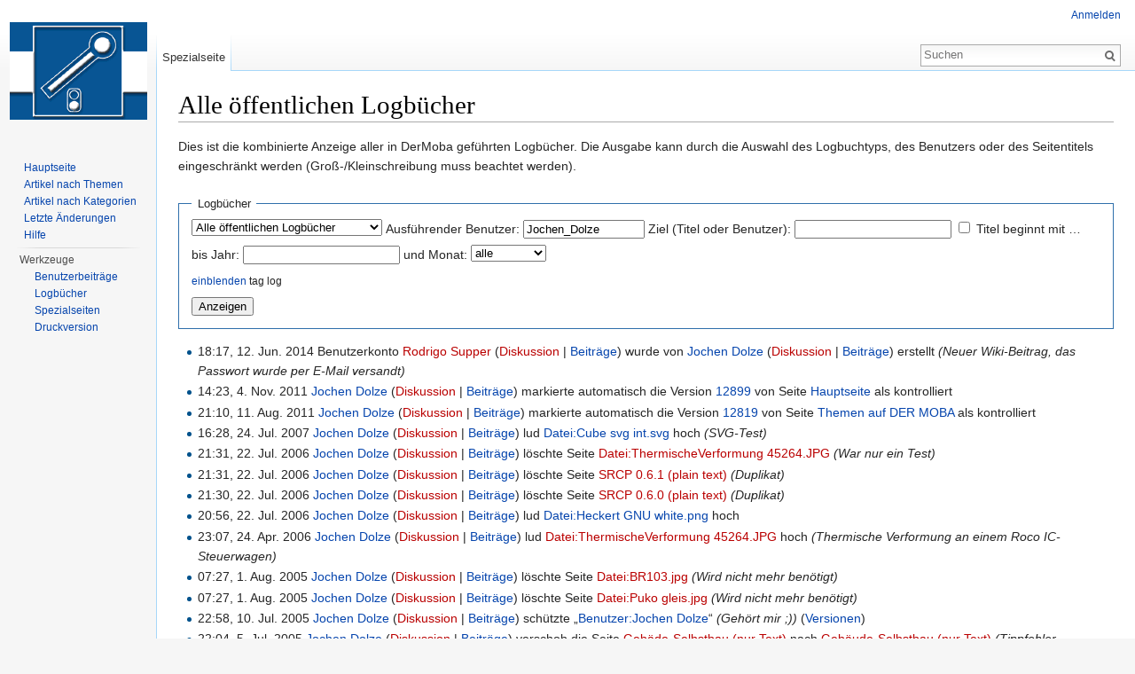

--- FILE ---
content_type: text/html; charset=UTF-8
request_url: https://der-moba.de/index.php/Spezial:Logbuch/Jochen_Dolze
body_size: 7204
content:
<!DOCTYPE html>
<html lang="de" dir="ltr" class="client-nojs">
<head>
<meta charset="UTF-8" />
<title>Alle öffentlichen Logbücher – DerMoba</title>
<meta name="generator" content="MediaWiki 1.25.1" />
<meta name="robots" content="noindex,nofollow" />
<link rel="shortcut icon" href="/favicon.ico" />
<link rel="search" type="application/opensearchdescription+xml" href="/opensearch_desc.php" title="DerMoba (de)" />
<link rel="EditURI" type="application/rsd+xml" href="https://der-moba.de/api.php?action=rsd" />
<link rel="alternate" hreflang="x-default" href="/index.php/Spezial:Logbuch/Jochen_Dolze" />
<link rel="copyright" href="http://www.gnu.org/copyleft/fdl.html" />
<link rel="alternate" type="application/atom+xml" title="Atom-Feed für „DerMoba“" href="/index.php?title=Spezial:Letzte_%C3%84nderungen&amp;feed=atom" />
<link rel="stylesheet" href="https://der-moba.de/load.php?debug=false&amp;lang=de&amp;modules=mediawiki.legacy.commonPrint%2Cshared%7Cmediawiki.sectionAnchor%7Cmediawiki.skinning.interface%7Cmediawiki.ui.button%7Cskins.vector.styles&amp;only=styles&amp;skin=vector&amp;*" />
<meta name="ResourceLoaderDynamicStyles" content="" />
<style>a:lang(ar),a:lang(kk-arab),a:lang(mzn),a:lang(ps),a:lang(ur){text-decoration:none}
/* cache key: c5moba-mw_:resourceloader:filter:minify-css:7:60bece99da783a9e8e37bfa032706650 */</style>
<script src="https://der-moba.de/load.php?debug=false&amp;lang=de&amp;modules=startup&amp;only=scripts&amp;skin=vector&amp;*"></script>
<script>if(window.mw){
mw.config.set({"wgCanonicalNamespace":"Special","wgCanonicalSpecialPageName":"Log","wgNamespaceNumber":-1,"wgPageName":"Spezial:Logbuch/Jochen_Dolze","wgTitle":"Logbuch/Jochen Dolze","wgCurRevisionId":0,"wgRevisionId":0,"wgArticleId":0,"wgIsArticle":false,"wgIsRedirect":false,"wgAction":"view","wgUserName":null,"wgUserGroups":["*"],"wgCategories":[],"wgBreakFrames":true,"wgPageContentLanguage":"de","wgPageContentModel":"wikitext","wgSeparatorTransformTable":[",\t.",".\t,"],"wgDigitTransformTable":["",""],"wgDefaultDateFormat":"dmy","wgMonthNames":["","Januar","Februar","März","April","Mai","Juni","Juli","August","September","Oktober","November","Dezember"],"wgMonthNamesShort":["","Jan.","Feb.","Mär.","Apr.","Mai","Jun.","Jul.","Aug.","Sep.","Okt.","Nov.","Dez."],"wgRelevantPageName":"Spezial:Logbuch/Jochen_Dolze","wgRelevantArticleId":0,"wgIsProbablyEditable":false,"wgRelevantUserName":"Jochen Dolze"});
}</script><script>if(window.mw){
mw.loader.implement("user.options",function($,jQuery){mw.user.options.set({"variant":"de"});});mw.loader.implement("user.tokens",function($,jQuery){mw.user.tokens.set({"editToken":"+\\","patrolToken":"+\\","watchToken":"+\\"});});
/* cache key: c5moba-mw_:resourceloader:filter:minify-js:7:afe5a015a1f68a7615dfc51aac7ccec8 */
}</script>
<script>if(window.mw){
mw.loader.load(["mediawiki.page.startup","mediawiki.legacy.wikibits","mediawiki.legacy.ajax","skins.vector.js"]);
}</script>
<!--[if lt IE 7]><style type="text/css">body{behavior:url("/skins/Vector/csshover.min.htc")}</style><![endif]-->
</head>
<body class="mediawiki ltr sitedir-ltr capitalize-all-nouns ns--1 ns-special mw-special-Log page-Spezial_Logbuch_Jochen_Dolze skin-vector action-view">
		<div id="mw-page-base" class="noprint"></div>
		<div id="mw-head-base" class="noprint"></div>
		<div id="content" class="mw-body" role="main">
			<a id="top"></a>

						<div class="mw-indicators">
</div>
			<h1 id="firstHeading" class="firstHeading" lang="de">Alle öffentlichen Logbücher</h1>
						<div id="bodyContent" class="mw-body-content">
								<div id="contentSub"></div>
												<div id="jump-to-nav" class="mw-jump">
					Wechseln zu:					<a href="#mw-head">Navigation</a>, 					<a href="#p-search">Suche</a>
				</div>
				<div id="mw-content-text"><p>Dies ist die kombinierte Anzeige aller in DerMoba geführten Logbücher.
Die Ausgabe kann durch die Auswahl des Logbuchtyps, des Benutzers oder des Seitentitels eingeschränkt werden (Groß-/Kleinschreibung muss beachtet werden).
</p><form action="/index.php" method="get"><fieldset>
<legend>Logbücher</legend>
<input type="hidden" value="Spezial:Logbuch" name="title" /><select name="type"><option value="" selected="">Alle öffentlichen Logbücher</option>
<option value="block">Benutzersperr-Logbuch</option>
<option value="upload">Datei-Logbuch</option>
<option value="import">Import-Logbuch</option>
<option value="patrol">Kontroll-Logbuch</option>
<option value="delete">Lösch-Logbuch</option>
<option value="managetags">Markierungsverwaltungs-Logbuch</option>
<option value="newusers">Neuanmeldungs-Logbuch</option>
<option value="rights">Rechte-Logbuch</option>
<option value="protect">Seitenschutz-Logbuch</option>
<option value="tag">Tag log</option>
<option value="merge">Vereinigungs-Logbuch</option>
<option value="move">Verschiebungs-Logbuch</option></select>
<span style="white-space: nowrap"><label for="mw-log-user" class="mw-autocomplete-user">Ausführender Benutzer:</label>&#160;<input name="user" size="15" value="Jochen_Dolze" id="mw-log-user" class="mw-autocomplete-user" /></span>
<span style="white-space: nowrap"><label for="mw-log-page">Ziel (Titel oder Benutzer):</label>&#160;<input name="page" size="20" value="" id="mw-log-page" /></span>

<span style="white-space: nowrap"><input name="pattern" type="checkbox" value="1" id="pattern" />&#160;<label for="pattern">Titel beginnt mit …</label></span>
<p><label for="year">bis Jahr:</label> <input id="year" maxlength="4" size="7" type="number" name="year" /> <label for="month">und Monat:</label> <select id="month" name="month" class="mw-month-selector"><option value="-1">alle</option>
<option value="1">Januar</option>
<option value="2">Februar</option>
<option value="3">März</option>
<option value="4">April</option>
<option value="5">Mai</option>
<option value="6">Juni</option>
<option value="7">Juli</option>
<option value="8">August</option>
<option value="9">September</option>
<option value="10">Oktober</option>
<option value="11">November</option>
<option value="12">Dezember</option></select></p><p><small><a href="/index.php?title=Spezial:Logbuch/Jochen_Dolze&amp;hide_tag_log=0" title="Spezial:Logbuch/Jochen Dolze">einblenden</a> tag log</small><input type="hidden" value="1" name="hide_tag_log" />
</p><input type="submit" value="Anzeigen" />
</fieldset>
</form><ul>
<li class="mw-logline-newusers"> 18:17, 12. Jun. 2014 Benutzerkonto <a href="/index.php?title=Benutzer:Rodrigo_Supper&amp;action=edit&amp;redlink=1" class="new mw-userlink" title="Benutzer:Rodrigo Supper (Seite nicht vorhanden)">Rodrigo Supper</a> <span class="mw-usertoollinks">(<a href="/index.php?title=Benutzer_Diskussion:Rodrigo_Supper&amp;action=edit&amp;redlink=1" class="new" title="Benutzer Diskussion:Rodrigo Supper (Seite nicht vorhanden)">Diskussion</a> | <a href="/index.php/Spezial:Beitr%C3%A4ge/Rodrigo_Supper" title="Spezial:Beiträge/Rodrigo Supper">Beiträge</a>)</span> wurde von <a href="/index.php/Benutzer:Jochen_Dolze" title="Benutzer:Jochen Dolze" class="mw-userlink">Jochen Dolze</a> <span class="mw-usertoollinks">(<a href="/index.php?title=Benutzer_Diskussion:Jochen_Dolze&amp;action=edit&amp;redlink=1" class="new" title="Benutzer Diskussion:Jochen Dolze (Seite nicht vorhanden)">Diskussion</a> | <a href="/index.php/Spezial:Beitr%C3%A4ge/Jochen_Dolze" title="Spezial:Beiträge/Jochen Dolze">Beiträge</a>)</span> erstellt <span class="comment">(Neuer Wiki-Beitrag, das Passwort wurde per E-Mail versandt)</span>  </li>
<li class="mw-logline-patrol"> 14:23, 4. Nov. 2011 <a href="/index.php/Benutzer:Jochen_Dolze" title="Benutzer:Jochen Dolze" class="mw-userlink">Jochen Dolze</a> <span class="mw-usertoollinks">(<a href="/index.php?title=Benutzer_Diskussion:Jochen_Dolze&amp;action=edit&amp;redlink=1" class="new" title="Benutzer Diskussion:Jochen Dolze (Seite nicht vorhanden)">Diskussion</a> | <a href="/index.php/Spezial:Beitr%C3%A4ge/Jochen_Dolze" title="Spezial:Beiträge/Jochen Dolze">Beiträge</a>)</span> markierte automatisch die Version <a href="/index.php?title=Hauptseite&amp;oldid=12899&amp;diff=prev" title="Hauptseite">12899</a> von Seite <a href="/index.php/Hauptseite" title="Hauptseite">Hauptseite</a> als kontrolliert   </li>
<li class="mw-logline-patrol"> 21:10, 11. Aug. 2011 <a href="/index.php/Benutzer:Jochen_Dolze" title="Benutzer:Jochen Dolze" class="mw-userlink">Jochen Dolze</a> <span class="mw-usertoollinks">(<a href="/index.php?title=Benutzer_Diskussion:Jochen_Dolze&amp;action=edit&amp;redlink=1" class="new" title="Benutzer Diskussion:Jochen Dolze (Seite nicht vorhanden)">Diskussion</a> | <a href="/index.php/Spezial:Beitr%C3%A4ge/Jochen_Dolze" title="Spezial:Beiträge/Jochen Dolze">Beiträge</a>)</span> markierte automatisch die Version <a href="/index.php?title=Themen_auf_DER_MOBA&amp;oldid=12819&amp;diff=prev" title="Themen auf DER MOBA">12819</a> von Seite <a href="/index.php/Themen_auf_DER_MOBA" title="Themen auf DER MOBA">Themen auf DER MOBA</a> als kontrolliert   </li>
<li class="mw-logline-upload"> 16:28, 24. Jul. 2007 <a href="/index.php/Benutzer:Jochen_Dolze" title="Benutzer:Jochen Dolze" class="mw-userlink">Jochen Dolze</a> <span class="mw-usertoollinks">(<a href="/index.php?title=Benutzer_Diskussion:Jochen_Dolze&amp;action=edit&amp;redlink=1" class="new" title="Benutzer Diskussion:Jochen Dolze (Seite nicht vorhanden)">Diskussion</a> | <a href="/index.php/Spezial:Beitr%C3%A4ge/Jochen_Dolze" title="Spezial:Beiträge/Jochen Dolze">Beiträge</a>)</span> lud <a href="/index.php/Datei:Cube_svg_int.svg" title="Datei:Cube svg int.svg">Datei:Cube svg int.svg</a> hoch <span class="comment">(SVG-Test)</span>  </li>
<li class="mw-logline-delete"> 21:31, 22. Jul. 2006 <a href="/index.php/Benutzer:Jochen_Dolze" title="Benutzer:Jochen Dolze" class="mw-userlink">Jochen Dolze</a> <span class="mw-usertoollinks">(<a href="/index.php?title=Benutzer_Diskussion:Jochen_Dolze&amp;action=edit&amp;redlink=1" class="new" title="Benutzer Diskussion:Jochen Dolze (Seite nicht vorhanden)">Diskussion</a> | <a href="/index.php/Spezial:Beitr%C3%A4ge/Jochen_Dolze" title="Spezial:Beiträge/Jochen Dolze">Beiträge</a>)</span> löschte Seite <a href="/index.php?title=Datei:ThermischeVerformung_45264.JPG&amp;action=edit&amp;redlink=1" class="new" title="Datei:ThermischeVerformung 45264.JPG (Seite nicht vorhanden)">Datei:ThermischeVerformung 45264.JPG</a> <span class="comment">(War nur ein Test)</span>  </li>
<li class="mw-logline-delete"> 21:31, 22. Jul. 2006 <a href="/index.php/Benutzer:Jochen_Dolze" title="Benutzer:Jochen Dolze" class="mw-userlink">Jochen Dolze</a> <span class="mw-usertoollinks">(<a href="/index.php?title=Benutzer_Diskussion:Jochen_Dolze&amp;action=edit&amp;redlink=1" class="new" title="Benutzer Diskussion:Jochen Dolze (Seite nicht vorhanden)">Diskussion</a> | <a href="/index.php/Spezial:Beitr%C3%A4ge/Jochen_Dolze" title="Spezial:Beiträge/Jochen Dolze">Beiträge</a>)</span> löschte Seite <a href="/index.php?title=SRCP_0.6.1_(plain_text)&amp;action=edit&amp;redlink=1" class="new" title="SRCP 0.6.1 (plain text) (Seite nicht vorhanden)">SRCP 0.6.1 (plain text)</a> <span class="comment">(Duplikat)</span>  </li>
<li class="mw-logline-delete"> 21:30, 22. Jul. 2006 <a href="/index.php/Benutzer:Jochen_Dolze" title="Benutzer:Jochen Dolze" class="mw-userlink">Jochen Dolze</a> <span class="mw-usertoollinks">(<a href="/index.php?title=Benutzer_Diskussion:Jochen_Dolze&amp;action=edit&amp;redlink=1" class="new" title="Benutzer Diskussion:Jochen Dolze (Seite nicht vorhanden)">Diskussion</a> | <a href="/index.php/Spezial:Beitr%C3%A4ge/Jochen_Dolze" title="Spezial:Beiträge/Jochen Dolze">Beiträge</a>)</span> löschte Seite <a href="/index.php?title=SRCP_0.6.0_(plain_text)&amp;action=edit&amp;redlink=1" class="new" title="SRCP 0.6.0 (plain text) (Seite nicht vorhanden)">SRCP 0.6.0 (plain text)</a> <span class="comment">(Duplikat)</span>  </li>
<li class="mw-logline-upload"> 20:56, 22. Jul. 2006 <a href="/index.php/Benutzer:Jochen_Dolze" title="Benutzer:Jochen Dolze" class="mw-userlink">Jochen Dolze</a> <span class="mw-usertoollinks">(<a href="/index.php?title=Benutzer_Diskussion:Jochen_Dolze&amp;action=edit&amp;redlink=1" class="new" title="Benutzer Diskussion:Jochen Dolze (Seite nicht vorhanden)">Diskussion</a> | <a href="/index.php/Spezial:Beitr%C3%A4ge/Jochen_Dolze" title="Spezial:Beiträge/Jochen Dolze">Beiträge</a>)</span> lud <a href="/index.php/Datei:Heckert_GNU_white.png" title="Datei:Heckert GNU white.png">Datei:Heckert GNU white.png</a> hoch   </li>
<li class="mw-logline-upload"> 23:07, 24. Apr. 2006 <a href="/index.php/Benutzer:Jochen_Dolze" title="Benutzer:Jochen Dolze" class="mw-userlink">Jochen Dolze</a> <span class="mw-usertoollinks">(<a href="/index.php?title=Benutzer_Diskussion:Jochen_Dolze&amp;action=edit&amp;redlink=1" class="new" title="Benutzer Diskussion:Jochen Dolze (Seite nicht vorhanden)">Diskussion</a> | <a href="/index.php/Spezial:Beitr%C3%A4ge/Jochen_Dolze" title="Spezial:Beiträge/Jochen Dolze">Beiträge</a>)</span> lud <a href="/index.php?title=Datei:ThermischeVerformung_45264.JPG&amp;action=edit&amp;redlink=1" class="new" title="Datei:ThermischeVerformung 45264.JPG (Seite nicht vorhanden)">Datei:ThermischeVerformung 45264.JPG</a> hoch <span class="comment">(Thermische Verformung an einem Roco IC-Steuerwagen)</span>  </li>
<li class="mw-logline-delete"> 07:27, 1. Aug. 2005 <a href="/index.php/Benutzer:Jochen_Dolze" title="Benutzer:Jochen Dolze" class="mw-userlink">Jochen Dolze</a> <span class="mw-usertoollinks">(<a href="/index.php?title=Benutzer_Diskussion:Jochen_Dolze&amp;action=edit&amp;redlink=1" class="new" title="Benutzer Diskussion:Jochen Dolze (Seite nicht vorhanden)">Diskussion</a> | <a href="/index.php/Spezial:Beitr%C3%A4ge/Jochen_Dolze" title="Spezial:Beiträge/Jochen Dolze">Beiträge</a>)</span> löschte Seite <a href="/index.php?title=Datei:BR103.jpg&amp;action=edit&amp;redlink=1" class="new" title="Datei:BR103.jpg (Seite nicht vorhanden)">Datei:BR103.jpg</a> <span class="comment">(Wird nicht mehr benötigt)</span>  </li>
<li class="mw-logline-delete"> 07:27, 1. Aug. 2005 <a href="/index.php/Benutzer:Jochen_Dolze" title="Benutzer:Jochen Dolze" class="mw-userlink">Jochen Dolze</a> <span class="mw-usertoollinks">(<a href="/index.php?title=Benutzer_Diskussion:Jochen_Dolze&amp;action=edit&amp;redlink=1" class="new" title="Benutzer Diskussion:Jochen Dolze (Seite nicht vorhanden)">Diskussion</a> | <a href="/index.php/Spezial:Beitr%C3%A4ge/Jochen_Dolze" title="Spezial:Beiträge/Jochen Dolze">Beiträge</a>)</span> löschte Seite <a href="/index.php?title=Datei:Puko_gleis.jpg&amp;action=edit&amp;redlink=1" class="new" title="Datei:Puko gleis.jpg (Seite nicht vorhanden)">Datei:Puko gleis.jpg</a> <span class="comment">(Wird nicht mehr benötigt)</span>  </li>
<li class="mw-logline-protect"> 22:58, 10. Jul. 2005 <a href="/index.php/Benutzer:Jochen_Dolze" title="Benutzer:Jochen Dolze" class="mw-userlink">Jochen Dolze</a> <span class="mw-usertoollinks">(<a href="/index.php?title=Benutzer_Diskussion:Jochen_Dolze&amp;action=edit&amp;redlink=1" class="new" title="Benutzer Diskussion:Jochen Dolze (Seite nicht vorhanden)">Diskussion</a> | <a href="/index.php/Spezial:Beitr%C3%A4ge/Jochen_Dolze" title="Spezial:Beiträge/Jochen Dolze">Beiträge</a>)</span> schützte „<a href="/index.php/Benutzer:Jochen_Dolze" title="Benutzer:Jochen Dolze">Benutzer:Jochen Dolze</a>“ <span class="comment">(Gehört mir ;))</span> <span class="mw-logevent-actionlink">(<a href="/index.php?title=Benutzer:Jochen_Dolze&amp;action=history&amp;offset=20050710225828" title="Benutzer:Jochen Dolze">Versionen</a>)</span> </li>
<li class="mw-logline-move"> 22:04, 5. Jul. 2005 <a href="/index.php/Benutzer:Jochen_Dolze" title="Benutzer:Jochen Dolze" class="mw-userlink">Jochen Dolze</a> <span class="mw-usertoollinks">(<a href="/index.php?title=Benutzer_Diskussion:Jochen_Dolze&amp;action=edit&amp;redlink=1" class="new" title="Benutzer Diskussion:Jochen Dolze (Seite nicht vorhanden)">Diskussion</a> | <a href="/index.php/Spezial:Beitr%C3%A4ge/Jochen_Dolze" title="Spezial:Beiträge/Jochen Dolze">Beiträge</a>)</span> verschob die Seite <a href="/index.php?title=Geb%C3%A4de-Selbstbau_(nur_Text)&amp;redirect=no&amp;action=edit&amp;redlink=1" class="new" title="Gebäde-Selbstbau (nur Text) (Seite nicht vorhanden)">Gebäde-Selbstbau (nur Text)</a> nach <a href="/index.php?title=Geb%C3%A4ude-Selbstbau_(nur_Text)&amp;action=edit&amp;redlink=1" class="new" title="Gebäude-Selbstbau (nur Text) (Seite nicht vorhanden)">Gebäude-Selbstbau (nur Text)</a> <span class="comment">(Tippfehler behoben)</span>  </li>
<li class="mw-logline-rights"> 19:37, 1. Jul. 2005 <a href="/index.php/Benutzer:Jochen_Dolze" title="Benutzer:Jochen Dolze" class="mw-userlink">Jochen Dolze</a> <span class="mw-usertoollinks">(<a href="/index.php?title=Benutzer_Diskussion:Jochen_Dolze&amp;action=edit&amp;redlink=1" class="new" title="Benutzer Diskussion:Jochen Dolze (Seite nicht vorhanden)">Diskussion</a> | <a href="/index.php/Spezial:Beitr%C3%A4ge/Jochen_Dolze" title="Spezial:Beiträge/Jochen Dolze">Beiträge</a>)</span> änderte die Gruppenzugehörigkeit für <a href="/index.php/Benutzer:Werner_Falkenbach" title="Benutzer:Werner Falkenbach">Benutzer:Werner Falkenbach</a> <span class="comment">(+sysop +bureaucrat)</span>  </li>
<li class="mw-logline-upload"> 23:20, 28. Feb. 2005 <a href="/index.php/Benutzer:Jochen_Dolze" title="Benutzer:Jochen Dolze" class="mw-userlink">Jochen Dolze</a> <span class="mw-usertoollinks">(<a href="/index.php?title=Benutzer_Diskussion:Jochen_Dolze&amp;action=edit&amp;redlink=1" class="new" title="Benutzer Diskussion:Jochen Dolze (Seite nicht vorhanden)">Diskussion</a> | <a href="/index.php/Spezial:Beitr%C3%A4ge/Jochen_Dolze" title="Spezial:Beiträge/Jochen Dolze">Beiträge</a>)</span> lud <a href="/index.php/Datei:89277.jpg" title="Datei:89277.jpg">Datei:89277.jpg</a> hoch <span class="comment">(Roco Ersatzkupplung)</span>  </li>
<li class="mw-logline-upload"> 23:18, 28. Feb. 2005 <a href="/index.php/Benutzer:Jochen_Dolze" title="Benutzer:Jochen Dolze" class="mw-userlink">Jochen Dolze</a> <span class="mw-usertoollinks">(<a href="/index.php?title=Benutzer_Diskussion:Jochen_Dolze&amp;action=edit&amp;redlink=1" class="new" title="Benutzer Diskussion:Jochen Dolze (Seite nicht vorhanden)">Diskussion</a> | <a href="/index.php/Spezial:Beitr%C3%A4ge/Jochen_Dolze" title="Spezial:Beiträge/Jochen Dolze">Beiträge</a>)</span> lud <a href="/index.php/Datei:89277.jpg" title="Datei:89277.jpg">Datei:89277.jpg</a> hoch <span class="comment">(Roco Kupplungsersatzteil)</span>  </li>
<li class="mw-logline-upload"> 22:16, 25. Feb. 2005 <a href="/index.php/Benutzer:Jochen_Dolze" title="Benutzer:Jochen Dolze" class="mw-userlink">Jochen Dolze</a> <span class="mw-usertoollinks">(<a href="/index.php?title=Benutzer_Diskussion:Jochen_Dolze&amp;action=edit&amp;redlink=1" class="new" title="Benutzer Diskussion:Jochen Dolze (Seite nicht vorhanden)">Diskussion</a> | <a href="/index.php/Spezial:Beitr%C3%A4ge/Jochen_Dolze" title="Spezial:Beiträge/Jochen Dolze">Beiträge</a>)</span> lud <a href="/index.php/Datei:Rocokupplungalt.jpg" title="Datei:Rocokupplungalt.jpg">Datei:Rocokupplungalt.jpg</a> hoch <span class="comment">(Alte Kupplungsaufnahme einer BR290 (63423))</span>  </li>
<li class="mw-logline-delete"> 21:33, 18. Jan. 2005 <a href="/index.php/Benutzer:Jochen_Dolze" title="Benutzer:Jochen Dolze" class="mw-userlink">Jochen Dolze</a> <span class="mw-usertoollinks">(<a href="/index.php?title=Benutzer_Diskussion:Jochen_Dolze&amp;action=edit&amp;redlink=1" class="new" title="Benutzer Diskussion:Jochen Dolze (Seite nicht vorhanden)">Diskussion</a> | <a href="/index.php/Spezial:Beitr%C3%A4ge/Jochen_Dolze" title="Spezial:Beiträge/Jochen Dolze">Beiträge</a>)</span> löschte Seite <a href="/index.php?title=Mechanik&amp;action=edit&amp;redlink=1" class="new" title="Mechanik (Seite nicht vorhanden)">Mechanik</a> <span class="comment">(Alter Inhalt: &#039;*<a href="/index.php?title=Pflege&amp;action=edit&amp;redlink=1" class="new" title="Pflege (Seite nicht vorhanden)">Pflege</a>*<a href="/index.php?title=Umbau&amp;action=edit&amp;redlink=1" class="new" title="Umbau (Seite nicht vorhanden)">Umbau</a>*<a href="/index.php?title=Selbstbau&amp;action=edit&amp;redlink=1" class="new" title="Selbstbau (Seite nicht vorhanden)">Selbstbau</a>&#039;)</span>  </li>
<li class="mw-logline-delete"> 21:32, 18. Jan. 2005 <a href="/index.php/Benutzer:Jochen_Dolze" title="Benutzer:Jochen Dolze" class="mw-userlink">Jochen Dolze</a> <span class="mw-usertoollinks">(<a href="/index.php?title=Benutzer_Diskussion:Jochen_Dolze&amp;action=edit&amp;redlink=1" class="new" title="Benutzer Diskussion:Jochen Dolze (Seite nicht vorhanden)">Diskussion</a> | <a href="/index.php/Spezial:Beitr%C3%A4ge/Jochen_Dolze" title="Spezial:Beiträge/Jochen Dolze">Beiträge</a>)</span> löschte Seite <a href="/index.php?title=Digitaler_Betrieb&amp;action=edit&amp;redlink=1" class="new" title="Digitaler Betrieb (Seite nicht vorhanden)">Digitaler Betrieb</a> <span class="comment">(Alter Inhalt: &#039;* <a href="/index.php?title=Digital_Fahren&amp;action=edit&amp;redlink=1" class="new" title="Digital Fahren (Seite nicht vorhanden)">digital Fahren</a>* <a href="/index.php?title=Digital_Schalten&amp;action=edit&amp;redlink=1" class="new" title="Digital Schalten (Seite nicht vorhanden)">digital Schalten</a>* <a href="/index.php?title=Automatisierung_ohne_PC&amp;action=edit&amp;redlink=1" class="new" title="Automatisierung ohne PC (Seite nicht vorhanden)">Automatisierung ohne PC</a>* <a href="/index.php?title=Automatisierung_mit_PC&amp;action=edit&amp;redlink=1" class="new" title="Automatisierung mit PC (Seite nicht vorhanden)">Automatisierung mit PC</a>&#039;)</span>  </li>
<li class="mw-logline-delete"> 21:32, 18. Jan. 2005 <a href="/index.php/Benutzer:Jochen_Dolze" title="Benutzer:Jochen Dolze" class="mw-userlink">Jochen Dolze</a> <span class="mw-usertoollinks">(<a href="/index.php?title=Benutzer_Diskussion:Jochen_Dolze&amp;action=edit&amp;redlink=1" class="new" title="Benutzer Diskussion:Jochen Dolze (Seite nicht vorhanden)">Diskussion</a> | <a href="/index.php/Spezial:Beitr%C3%A4ge/Jochen_Dolze" title="Spezial:Beiträge/Jochen Dolze">Beiträge</a>)</span> löschte Seite <a href="/index.php?title=Automatisierung_mit_PC&amp;action=edit&amp;redlink=1" class="new" title="Automatisierung mit PC (Seite nicht vorhanden)">Automatisierung mit PC</a> <span class="comment">(Alter Inhalt: &#039;*<a href="/index.php?title=Erfordernis_der_R%C3%BCckmeldung&amp;action=edit&amp;redlink=1" class="new" title="Erfordernis der Rückmeldung (Seite nicht vorhanden)">Erfordernis der Rückmeldung</a>*<a href="/index.php?title=Verf%C3%BCgbare_Software&amp;action=edit&amp;redlink=1" class="new" title="Verfügbare Software (Seite nicht vorhanden)">Verfügbare Software</a>&#039;)</span>  </li>
<li class="mw-logline-delete"> 21:32, 18. Jan. 2005 <a href="/index.php/Benutzer:Jochen_Dolze" title="Benutzer:Jochen Dolze" class="mw-userlink">Jochen Dolze</a> <span class="mw-usertoollinks">(<a href="/index.php?title=Benutzer_Diskussion:Jochen_Dolze&amp;action=edit&amp;redlink=1" class="new" title="Benutzer Diskussion:Jochen Dolze (Seite nicht vorhanden)">Diskussion</a> | <a href="/index.php/Spezial:Beitr%C3%A4ge/Jochen_Dolze" title="Spezial:Beiträge/Jochen Dolze">Beiträge</a>)</span> löschte Seite <a href="/index.php?title=Erfordernis_der_R%C3%BCckmeldung&amp;action=edit&amp;redlink=1" class="new" title="Erfordernis der Rückmeldung (Seite nicht vorhanden)">Erfordernis der Rückmeldung</a> <span class="comment">(Alter Inhalt: &#039;*<a href="/index.php?title=R%C3%BCckmeldef%C3%A4hige_Busse_s88,_LocoNet,_CAN-Bus&amp;action=edit&amp;redlink=1" class="new" title="Rückmeldefähige Busse s88, LocoNet, CAN-Bus (Seite nicht vorhanden)">rückmeldefähige Busse s88, LocoNet, CAN-Bus</a>*<a href="/index.php?title=Weichenlage&amp;action=edit&amp;redlink=1" class="new" title="Weichenlage (Seite nicht vorhanden)">Weichenlage</a>*<a href="/index.php?title=Fahrzeuge&amp;action=edit&amp;redlink=1" class="new" title="Fahrzeuge (Seite nicht vorhanden)">Fahrzeuge</a>&#039;)</span>  </li>
<li class="mw-logline-delete"> 21:31, 18. Jan. 2005 <a href="/index.php/Benutzer:Jochen_Dolze" title="Benutzer:Jochen Dolze" class="mw-userlink">Jochen Dolze</a> <span class="mw-usertoollinks">(<a href="/index.php?title=Benutzer_Diskussion:Jochen_Dolze&amp;action=edit&amp;redlink=1" class="new" title="Benutzer Diskussion:Jochen Dolze (Seite nicht vorhanden)">Diskussion</a> | <a href="/index.php/Spezial:Beitr%C3%A4ge/Jochen_Dolze" title="Spezial:Beiträge/Jochen Dolze">Beiträge</a>)</span> löschte Seite <a href="/index.php?title=Automatisierung_ohne_PC&amp;action=edit&amp;redlink=1" class="new" title="Automatisierung ohne PC (Seite nicht vorhanden)">Automatisierung ohne PC</a> <span class="comment">(Alter Inhalt: &#039;*<a href="/index.php?title=Befehlsketten_%C3%A0_la_IntelliBox/TwinCenter&amp;action=edit&amp;redlink=1" class="new" title="Befehlsketten à la IntelliBox/TwinCenter (Seite nicht vorhanden)">Befehlsketten à la IntelliBox/TwinCenter</a>*<a href="/index.php?title=Festgelegte_Fahrstra%C3%9Fen_beim_Keyboard_(M%C3%A4rklin)&amp;action=edit&amp;redlink=1" class="new" title="Festgelegte Fahrstraßen beim Keyboard (Märklin) (Seite nicht vorhanden)">festgelegte Fahrstraßen beim Keyboard (Märklin)</a>*[[festgelegte Fahrstraßen beim Switch (Uhlenbr...&#039;)</span>  </li>
<li class="mw-logline-delete"> 21:31, 18. Jan. 2005 <a href="/index.php/Benutzer:Jochen_Dolze" title="Benutzer:Jochen Dolze" class="mw-userlink">Jochen Dolze</a> <span class="mw-usertoollinks">(<a href="/index.php?title=Benutzer_Diskussion:Jochen_Dolze&amp;action=edit&amp;redlink=1" class="new" title="Benutzer Diskussion:Jochen Dolze (Seite nicht vorhanden)">Diskussion</a> | <a href="/index.php/Spezial:Beitr%C3%A4ge/Jochen_Dolze" title="Spezial:Beiträge/Jochen Dolze">Beiträge</a>)</span> löschte Seite <a href="/index.php?title=Zugbeeinflussung_an_Signalen&amp;action=edit&amp;redlink=1" class="new" title="Zugbeeinflussung an Signalen (Seite nicht vorhanden)">Zugbeeinflussung an Signalen</a> <span class="comment">(Alter Inhalt: &#039;*<a href="/index.php?title=Bremsmodule/Bremszentrale&amp;action=edit&amp;redlink=1" class="new" title="Bremsmodule/Bremszentrale (Seite nicht vorhanden)">Bremsmodule/Bremszentrale</a>*<a href="/index.php?title=HLU_(Zimo),_ABC_(Lenz)&amp;action=edit&amp;redlink=1" class="new" title="HLU (Zimo), ABC (Lenz) (Seite nicht vorhanden)">HLU (Zimo), ABC (Lenz)</a>&#039;)</span>  </li>
<li class="mw-logline-delete"> 21:28, 18. Jan. 2005 <a href="/index.php/Benutzer:Jochen_Dolze" title="Benutzer:Jochen Dolze" class="mw-userlink">Jochen Dolze</a> <span class="mw-usertoollinks">(<a href="/index.php?title=Benutzer_Diskussion:Jochen_Dolze&amp;action=edit&amp;redlink=1" class="new" title="Benutzer Diskussion:Jochen Dolze (Seite nicht vorhanden)">Diskussion</a> | <a href="/index.php/Spezial:Beitr%C3%A4ge/Jochen_Dolze" title="Spezial:Beiträge/Jochen Dolze">Beiträge</a>)</span> löschte Seite <a href="/index.php?title=Fahrzeuge&amp;action=edit&amp;redlink=1" class="new" title="Fahrzeuge (Seite nicht vorhanden)">Fahrzeuge</a> <span class="comment">(Alter Inhalt: &#039;*<a href="/index.php?title=Einteilung_in_Abschnitte&amp;action=edit&amp;redlink=1" class="new" title="Einteilung in Abschnitte (Seite nicht vorhanden)">Einteilung in Abschnitte</a>*<a href="/index.php/Gleiskontakte" title="Gleiskontakte">Gleiskontakte</a>*<a href="/index.php?title=%27Drei-Leiter%27&amp;action=edit&amp;redlink=1" class="new" title="'Drei-Leiter' (Seite nicht vorhanden)">&#039;Drei-Leiter&#039;</a>*<a href="/index.php?title=Stromf%C3%BChler&amp;action=edit&amp;redlink=1" class="new" title="Stromfühler (Seite nicht vorhanden)">Stromfühler</a>*<a href="/index.php?title=Zugnummernmelder_(Lissy_etc.)&amp;action=edit&amp;redlink=1" class="new" title="Zugnummernmelder (Lissy etc.) (Seite nicht vorhanden)">Zugnummernmelder (Lissy etc.)</a>&#039;)</span>  </li>
<li class="mw-logline-delete"> 21:25, 18. Jan. 2005 <a href="/index.php/Benutzer:Jochen_Dolze" title="Benutzer:Jochen Dolze" class="mw-userlink">Jochen Dolze</a> <span class="mw-usertoollinks">(<a href="/index.php?title=Benutzer_Diskussion:Jochen_Dolze&amp;action=edit&amp;redlink=1" class="new" title="Benutzer Diskussion:Jochen Dolze (Seite nicht vorhanden)">Diskussion</a> | <a href="/index.php/Spezial:Beitr%C3%A4ge/Jochen_Dolze" title="Spezial:Beiträge/Jochen Dolze">Beiträge</a>)</span> löschte Seite <a href="/index.php?title=Digital_Fahren&amp;action=edit&amp;redlink=1" class="new" title="Digital Fahren (Seite nicht vorhanden)">Digital Fahren</a> <span class="comment">(Alter Inhalt: &#039;* <a href="/index.php/Digital_fahren" title="Digital fahren">Digital fahren</a>* <a href="/index.php?title=..._ohne_Lokdecoder:_MpC_Classic_(Fa._Gahler_%26_Ringstmeier)&amp;action=edit&amp;redlink=1" class="new" title="... ohne Lokdecoder: MpC Classic (Fa. Gahler &amp; Ringstmeier) (Seite nicht vorhanden)">... ohne Lokdecoder: MpC Classic (Fa. Gahler &amp; Ringstmeier)</a>* <a href="/index.php?title=Protokolle_DCC,_MM,_mfx_und_Sx&amp;action=edit&amp;redlink=1" class="new" title="Protokolle DCC, MM, mfx und Sx (Seite nicht vorhanden)">Protokolle DCC, MM, mfx und Sx</a>* [[Beleuchtung der Fahrze...&#039;)</span>  </li>
<li class="mw-logline-delete"> 21:19, 18. Jan. 2005 <a href="/index.php/Benutzer:Jochen_Dolze" title="Benutzer:Jochen Dolze" class="mw-userlink">Jochen Dolze</a> <span class="mw-usertoollinks">(<a href="/index.php?title=Benutzer_Diskussion:Jochen_Dolze&amp;action=edit&amp;redlink=1" class="new" title="Benutzer Diskussion:Jochen Dolze (Seite nicht vorhanden)">Diskussion</a> | <a href="/index.php/Spezial:Beitr%C3%A4ge/Jochen_Dolze" title="Spezial:Beiträge/Jochen Dolze">Beiträge</a>)</span> löschte Seite <a href="/index.php?title=Digital_Schalten&amp;action=edit&amp;redlink=1" class="new" title="Digital Schalten (Seite nicht vorhanden)">Digital Schalten</a> <span class="comment">(Alter Inhalt: &#039;* <a href="/index.php?title=Schalten_mit_DCC,_MM_oder_Sx,_Magnetartikel-_und_Schaltdecoder&amp;action=edit&amp;redlink=1" class="new" title="Schalten mit DCC, MM oder Sx, Magnetartikel- und Schaltdecoder (Seite nicht vorhanden)">Schalten mit DCC, MM oder Sx, Magnetartikel- und Schaltdecoder</a>* [[MoBaSchaZ, Switch Control (Uhlenbrock) zur Digitalisierung vorhandener Gleisb...&#039;)</span>  </li>
<li class="mw-logline-delete"> 21:19, 18. Jan. 2005 <a href="/index.php/Benutzer:Jochen_Dolze" title="Benutzer:Jochen Dolze" class="mw-userlink">Jochen Dolze</a> <span class="mw-usertoollinks">(<a href="/index.php?title=Benutzer_Diskussion:Jochen_Dolze&amp;action=edit&amp;redlink=1" class="new" title="Benutzer Diskussion:Jochen Dolze (Seite nicht vorhanden)">Diskussion</a> | <a href="/index.php/Spezial:Beitr%C3%A4ge/Jochen_Dolze" title="Spezial:Beiträge/Jochen Dolze">Beiträge</a>)</span> löschte Seite <a href="/index.php?title=Analoger_Betrieb&amp;action=edit&amp;redlink=1" class="new" title="Analoger Betrieb (Seite nicht vorhanden)">Analoger Betrieb</a> <span class="comment">(Alter Inhalt: &#039;* <a href="/index.php?title=%27Drei-Leiter%27-AC&amp;action=edit&amp;redlink=1" class="new" title="'Drei-Leiter'-AC (Seite nicht vorhanden)">&#039;Drei-Leiter&#039;-AC</a>* <a href="/index.php?title=Zwei-Leiter-DC&amp;action=edit&amp;redlink=1" class="new" title="Zwei-Leiter-DC (Seite nicht vorhanden)">Zwei-Leiter-DC</a>* <a href="/index.php?title=Mechanik_der_Lokomotiven,_Elektrik_der_Motoren&amp;action=edit&amp;redlink=1" class="new" title="Mechanik der Lokomotiven, Elektrik der Motoren (Seite nicht vorhanden)">Mechanik der Lokomotiven, Elektrik der Motoren</a>* <a href="/index.php?title=Beleuchtung_der_Fahrzeuge&amp;action=edit&amp;redlink=1" class="new" title="Beleuchtung der Fahrzeuge (Seite nicht vorhanden)">Beleuchtung der Fahrzeuge</a>* [[Mechanik und Elek...&#039;)</span>  </li>
<li class="mw-logline-delete"> 21:18, 18. Jan. 2005 <a href="/index.php/Benutzer:Jochen_Dolze" title="Benutzer:Jochen Dolze" class="mw-userlink">Jochen Dolze</a> <span class="mw-usertoollinks">(<a href="/index.php?title=Benutzer_Diskussion:Jochen_Dolze&amp;action=edit&amp;redlink=1" class="new" title="Benutzer Diskussion:Jochen Dolze (Seite nicht vorhanden)">Diskussion</a> | <a href="/index.php/Spezial:Beitr%C3%A4ge/Jochen_Dolze" title="Spezial:Beiträge/Jochen Dolze">Beiträge</a>)</span> löschte Seite <a href="/index.php?title=Mechanik_der_Lokomotiven,_Elektrik_der_Motoren&amp;action=edit&amp;redlink=1" class="new" title="Mechanik der Lokomotiven, Elektrik der Motoren (Seite nicht vorhanden)">Mechanik der Lokomotiven, Elektrik der Motoren</a> <span class="comment">(Alter Inhalt: &#039;* <a href="/index.php?title=Mechanisch&amp;action=edit&amp;redlink=1" class="new" title="Mechanisch (Seite nicht vorhanden)">mechanisch</a>* <a href="/index.php?title=Doppelspulenantrieb,_Endabschaltung&amp;action=edit&amp;redlink=1" class="new" title="Doppelspulenantrieb, Endabschaltung (Seite nicht vorhanden)">Doppelspulenantrieb, Endabschaltung</a>* <a href="/index.php?title=Motorischer_Antrieb_einschlie%C3%9Flich_Stellmechanik&amp;action=edit&amp;redlink=1" class="new" title="Motorischer Antrieb einschließlich Stellmechanik (Seite nicht vorhanden)">motorischer Antrieb einschließlich Stellmechanik</a>&#039;)</span>  </li>
<li class="mw-logline-upload"> 01:36, 10. Jan. 2005 <a href="/index.php/Benutzer:Jochen_Dolze" title="Benutzer:Jochen Dolze" class="mw-userlink">Jochen Dolze</a> <span class="mw-usertoollinks">(<a href="/index.php?title=Benutzer_Diskussion:Jochen_Dolze&amp;action=edit&amp;redlink=1" class="new" title="Benutzer Diskussion:Jochen Dolze (Seite nicht vorhanden)">Diskussion</a> | <a href="/index.php/Spezial:Beitr%C3%A4ge/Jochen_Dolze" title="Spezial:Beiträge/Jochen Dolze">Beiträge</a>)</span> lud <a href="/index.php?title=Datei:BR103.jpg&amp;action=edit&amp;redlink=1" class="new" title="Datei:BR103.jpg (Seite nicht vorhanden)">Datei:BR103.jpg</a> hoch <span class="comment">(BR 103)</span>  </li>
<li class="mw-logline-protect"> 23:10, 9. Jan. 2005 <a href="/index.php/Benutzer:Jochen_Dolze" title="Benutzer:Jochen Dolze" class="mw-userlink">Jochen Dolze</a> <span class="mw-usertoollinks">(<a href="/index.php?title=Benutzer_Diskussion:Jochen_Dolze&amp;action=edit&amp;redlink=1" class="new" title="Benutzer Diskussion:Jochen Dolze (Seite nicht vorhanden)">Diskussion</a> | <a href="/index.php/Spezial:Beitr%C3%A4ge/Jochen_Dolze" title="Spezial:Beiträge/Jochen Dolze">Beiträge</a>)</span> schützte „<a href="/index.php/Hauptseite" title="Hauptseite">Hauptseite</a>“ <span class="comment">((Bitte Grund der Sperrung angeben))</span> <span class="mw-logevent-actionlink">(<a href="/index.php?title=Hauptseite&amp;action=history&amp;offset=20050109231052" title="Hauptseite">Versionen</a>)</span> </li>
</ul>
</div>									<div class="printfooter">
						Von „<a dir="ltr" href="https://der-moba.de/index.php/Spezial:Logbuch/Jochen_Dolze">https://der-moba.de/index.php/Spezial:Logbuch/Jochen_Dolze</a>“					</div>
													<div id='catlinks' class='catlinks catlinks-allhidden'></div>												<div class="visualClear"></div>
							</div>
		</div>
		<div id="mw-navigation">
			<h2>Navigationsmenü</h2>

			<div id="mw-head">
									<div id="p-personal" role="navigation" class="" aria-labelledby="p-personal-label">
						<h3 id="p-personal-label">Meine Werkzeuge</h3>
						<ul>
							<li id="pt-login"><a href="/index.php?title=Spezial:Anmelden&amp;returnto=Spezial%3ALogbuch%2FJochen+Dolze" title="Sich anzumelden wird gerne gesehen, ist jedoch nicht zwingend erforderlich. [o]" accesskey="o">Anmelden</a></li>						</ul>
					</div>
									<div id="left-navigation">
										<div id="p-namespaces" role="navigation" class="vectorTabs" aria-labelledby="p-namespaces-label">
						<h3 id="p-namespaces-label">Namensräume</h3>
						<ul>
															<li  id="ca-nstab-special" class="selected"><span><a href="/index.php/Spezial:Logbuch/Jochen_Dolze"  title="Dies ist eine Spezialseite. Sie kann nicht bearbeitet werden.">Spezialseite</a></span></li>
													</ul>
					</div>
										<div id="p-variants" role="navigation" class="vectorMenu emptyPortlet" aria-labelledby="p-variants-label">
												<h3 id="p-variants-label"><span>Varianten</span><a href="#"></a></h3>

						<div class="menu">
							<ul>
															</ul>
						</div>
					</div>
									</div>
				<div id="right-navigation">
										<div id="p-views" role="navigation" class="vectorTabs emptyPortlet" aria-labelledby="p-views-label">
						<h3 id="p-views-label">Ansichten</h3>
						<ul>
													</ul>
					</div>
										<div id="p-cactions" role="navigation" class="vectorMenu emptyPortlet" aria-labelledby="p-cactions-label">
						<h3 id="p-cactions-label"><span>Mehr</span><a href="#"></a></h3>

						<div class="menu">
							<ul>
															</ul>
						</div>
					</div>
										<div id="p-search" role="search">
						<h3>
							<label for="searchInput">Suche</label>
						</h3>

						<form action="/index.php" id="searchform">
														<div id="simpleSearch">
															<input type="search" name="search" placeholder="Suchen" title="DerMoba durchsuchen [f]" accesskey="f" id="searchInput" /><input type="hidden" value="Spezial:Suche" name="title" /><input type="submit" name="fulltext" value="Suchen" title="Suche nach Seiten, die diesen Text enthalten" id="mw-searchButton" class="searchButton mw-fallbackSearchButton" /><input type="submit" name="go" value="Seite" title="Gehe direkt zu der Seite, die exakt dem eingegebenen Namen entspricht." id="searchButton" class="searchButton" />								</div>
						</form>
					</div>
									</div>
			</div>
			<div id="mw-panel">
				<div id="p-logo" role="banner"><a class="mw-wiki-logo" href="/index.php/Hauptseite"  title="Hauptseite"></a></div>
						<div class="portal" role="navigation" id='p-navigation' aria-labelledby='p-navigation-label'>
			<h3 id='p-navigation-label'>Navigation</h3>

			<div class="body">
									<ul>
													<li id="n-mainpage"><a href="/index.php/Hauptseite" title="Hauptseite anzeigen [z]" accesskey="z">Hauptseite</a></li>
													<li id="n-themes"><a href="/index.php/Themen_auf_DER_MOBA">Artikel nach Themen</a></li>
													<li id="n-cat"><a href="/index.php/Kategorie:DER_MOBA">Artikel nach Kategorien</a></li>
													<li id="n-recentchanges"><a href="/index.php/Spezial:Letzte_%C3%84nderungen" title="Liste der letzten Änderungen in diesem Wiki [r]" accesskey="r">Letzte Änderungen</a></li>
													<li id="n-help"><a href="https://www.mediawiki.org/wiki/Special:MyLanguage/Help:Contents" title="Hilfeseite anzeigen">Hilfe</a></li>
											</ul>
							</div>
		</div>
			<div class="portal" role="navigation" id='p-tb' aria-labelledby='p-tb-label'>
			<h3 id='p-tb-label'>Werkzeuge</h3>

			<div class="body">
									<ul>
													<li id="t-contributions"><a href="/index.php/Spezial:Beitr%C3%A4ge/Jochen_Dolze" title="Liste der Beiträge dieses Benutzers ansehen">Benutzerbeiträge</a></li>
													<li id="t-log"><a href="/index.php/Spezial:Logbuch/Jochen_Dolze">Logbücher</a></li>
													<li id="t-specialpages"><a href="/index.php/Spezial:Spezialseiten" title="Liste aller Spezialseiten [q]" accesskey="q">Spezialseiten</a></li>
													<li id="t-print"><a href="/index.php?title=Spezial:Logbuch/Jochen_Dolze&amp;printable=yes" rel="alternate" title="Druckansicht dieser Seite [p]" accesskey="p">Druckversion</a></li>
											</ul>
							</div>
		</div>
				</div>
		</div>
		<div id="footer" role="contentinfo">
							<ul id="footer-places">
											<li id="footer-places-privacy"><a href="/index.php/DerMoba:Datenschutz" title="DerMoba:Datenschutz">Datenschutz</a></li>
											<li id="footer-places-about"><a href="/index.php/DerMoba:%C3%9Cber_DerMoba" title="DerMoba:Über DerMoba">Über DerMoba</a></li>
											<li id="footer-places-disclaimer"><a href="/index.php/DerMoba:Impressum" title="DerMoba:Impressum">Impressum</a></li>
									</ul>
										<ul id="footer-icons" class="noprint">
											<li id="footer-copyrightico">
															<a href="http://www.gnu.org/copyleft/fdl.html"><img src="/resources/assets/licenses/gnu-fdl.png" alt="GNU Free Documentation License 1.2" width="88" height="31" /></a>
													</li>
											<li id="footer-poweredbyico">
															<a href="//www.mediawiki.org/"><img src="/resources/assets/poweredby_mediawiki_88x31.png" alt="Powered by MediaWiki" srcset="/resources/assets/poweredby_mediawiki_132x47.png 1.5x, /resources/assets/poweredby_mediawiki_176x62.png 2x" width="88" height="31" /></a>
													</li>
									</ul>
						<div style="clear:both"></div>
		</div>
		<script>if(window.jQuery)jQuery.ready();</script><script>if(window.mw){
mw.loader.state({"site":"ready","user":"ready","user.groups":"ready"});
}</script>
<script>if(window.mw){
mw.loader.load(["mediawiki.userSuggest","mediawiki.user","mediawiki.hidpi","mediawiki.page.ready","mediawiki.searchSuggest"],null,true);
}</script>
<script>if(window.mw){
mw.config.set({"wgBackendResponseTime":193});
}</script>
	</body>
</html>
